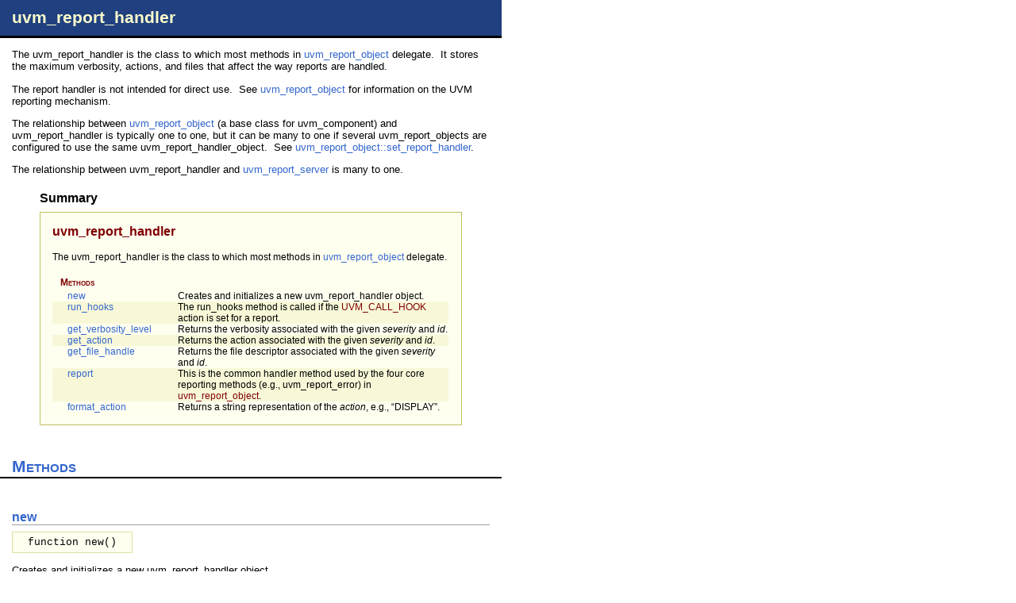

--- FILE ---
content_type: text/html
request_url: https://hdl.io/uvm/1.0/files/base/uvm_report_handler-svh.html
body_size: 2333
content:
<html><head><title>uvm_report_handler</title><link rel="stylesheet" type="text/css" href="../../styles/main.css"><script language=JavaScript src="../../javascript/main.js"></script></head><body class="FramedContentPage" onLoad="NDOnLoad()"><script language=JavaScript><!--
if (browserType) {document.write("<div class=" + browserType + ">");if (browserVer) {document.write("<div class=" + browserVer + ">"); }}// --></script>

<!--  Generated by Natural Docs, version Development Release 01-12-2008 (1.35 base) -->
<!--  http://www.naturaldocs.org  -->

<!-- saved from url=(0026)http://www.naturaldocs.org --> 








 <!--TOP - START OF CONTENT-->
<div id=Content>


 <!--CONTENT index=0 -->
<div class="CClass"><div class=CTopic id=MainTopic><h1 class=CTitle><a name="uvm_report_handler" href="../../../../src/base/uvm_report_handler.svh">uvm_report_handler</a></h1><div class=CBody><p>The uvm_report_handler is the class to which most methods in <a href="uvm_report_object-svh.html#uvm_report_object" class=LClass id=link11 onMouseOver="ShowTip(event, 'tt1', 'link11')" onMouseOut="HideTip('tt1')">uvm_report_object</a> delegate.&nbsp; It stores the maximum verbosity, actions, and files that affect the way reports are handled.</p><p>The report handler is not intended for direct use.&nbsp; See <a href="uvm_report_object-svh.html#uvm_report_object" class=LClass id=link12 onMouseOver="ShowTip(event, 'tt1', 'link12')" onMouseOut="HideTip('tt1')">uvm_report_object</a> for information on the UVM reporting mechanism.</p><p>The relationship between <a href="uvm_report_object-svh.html#uvm_report_object" class=LClass id=link13 onMouseOver="ShowTip(event, 'tt1', 'link13')" onMouseOut="HideTip('tt1')">uvm_report_object</a> (a base class for uvm_component) and uvm_report_handler is typically one to one, but it can be many to one if several uvm_report_objects are configured to use the same uvm_report_handler_object.&nbsp; See <a href="uvm_report_object-svh.html#uvm_report_object.set_report_handler" class=LMethod id=link14 onMouseOver="ShowTip(event, 'tt10', 'link14')" onMouseOut="HideTip('tt10')">uvm_report_object::set_report_handler</a>.</p><p>The relationship between uvm_report_handler and <a href="uvm_report_server-svh.html#uvm_report_server" class=LClass id=link15 onMouseOver="ShowTip(event, 'tt11', 'link15')" onMouseOut="HideTip('tt11')">uvm_report_server</a> is many to one.</p>

<!--START_ND_SUMMARY index=0-->
<div class=Summary><div class=STitle>Summary</div><div class=SBorder><table border=0 cellspacing=0 cellpadding=0 class=STable>
  <!-- index=0 -->

<tr class="SClass"><td colspan=2 class=SEntry><a href="#uvm_report_handler" >uvm_report_handler</a></td></tr>
<tr class=SMain><td colspan=2 class=SWideDescription>The uvm_report_handler is the class to which most methods in <a href="uvm_report_object-svh.html#uvm_report_object" class=LClass id=link1 onMouseOver="ShowTip(event, 'tt1', 'link1')" onMouseOut="HideTip('tt1')">uvm_report_object</a> delegate. </td></tr>
  <!-- index=1 -->

<tr class="SGroup SIndent1"><td class=SEntry><a href="#uvm_report_handler.Methods" >Methods</a></td><td class=SDescription></td></tr>
  <!-- index=2 -->

<tr class="SMethod SIndent2"><td class=SEntry><a href="#uvm_report_handler.new" id=link2 onMouseOver="ShowTip(event, 'tt2', 'link2')" onMouseOut="HideTip('tt2')">new</a></td><td class=SDescription>Creates and initializes a new uvm_report_handler object.</td></tr>
  <!-- index=3 -->

<tr class="SMethod SIndent2 SMarked"><td class=SEntry><a href="#uvm_report_handler.run_hooks" id=link3 onMouseOver="ShowTip(event, 'tt3', 'link3')" onMouseOut="HideTip('tt3')">run_hooks</a></td><td class=SDescription>The run_hooks method is called if the <a href="uvm_object_globals-svh.html#UVM_CALL_HOOK" class=LConstant id=link4 onMouseOver="ShowTip(event, 'tt4', 'link4')" onMouseOut="HideTip('tt4')">UVM_CALL_HOOK</a> action is set for a report. </td></tr>
  <!-- index=4 -->

<tr class="SMethod SIndent2"><td class=SEntry><a href="#uvm_report_handler.get_verbosity_level" id=link5 onMouseOver="ShowTip(event, 'tt5', 'link5')" onMouseOut="HideTip('tt5')">get_verbosity_level</a></td><td class=SDescription>Returns the verbosity associated with the given <i>severity</i> and <i>id</i>.</td></tr>
  <!-- index=5 -->

<tr class="SMethod SIndent2 SMarked"><td class=SEntry><a href="#uvm_report_handler.get_action" id=link6 onMouseOver="ShowTip(event, 'tt6', 'link6')" onMouseOut="HideTip('tt6')">get_action</a></td><td class=SDescription>Returns the action associated with the given <i>severity</i> and <i>id</i>.</td></tr>
  <!-- index=6 -->

<tr class="SMethod SIndent2"><td class=SEntry><a href="#uvm_report_handler.get_file_handle" id=link7 onMouseOver="ShowTip(event, 'tt7', 'link7')" onMouseOut="HideTip('tt7')">get_file_handle</a></td><td class=SDescription>Returns the file descriptor associated with the given <i>severity</i> and <i>id</i>.</td></tr>
  <!-- index=7 -->

<tr class="SMethod SIndent2 SMarked"><td class=SEntry><a href="#uvm_report_handler.report" id=link8 onMouseOver="ShowTip(event, 'tt8', 'link8')" onMouseOut="HideTip('tt8')">report</a></td><td class=SDescription>This is the common handler method used by the four core reporting methods (e.g., uvm_report_error) in <a href="uvm_report_object-svh.html#uvm_report_object" class=LClass id=link9 onMouseOver="ShowTip(event, 'tt1', 'link9')" onMouseOut="HideTip('tt1')">uvm_report_object</a>.</td></tr>
  <!-- index=8 -->

<tr class="SMethod SIndent2"><td class=SEntry><a href="#uvm_report_handler.format_action" id=link10 onMouseOver="ShowTip(event, 'tt9', 'link10')" onMouseOut="HideTip('tt9')">format_action</a></td><td class=SDescription>Returns a string representation of the <i>action</i>, e.g., &ldquo;DISPLAY&rdquo;.</td></tr></table></div></div><!--END_ND_SUMMARY-->
</div></div></div>




 <!--CONTENT index=1 -->
<div class="CGroup"><div class=CTopic><h3 class=CTitle><a name="uvm_report_handler.Methods" href="../../../../src/base/uvm_report_handler.svh">Methods</a></h3></div></div>




 <!--CONTENT index=2 -->
<div class="CMethod"><div class=CTopic><h3 class=CTitle><a name="uvm_report_handler.new" href="../../../../src/base/uvm_report_handler.svh">new</a></h3>
    <blockquote><table border=0 cellspacing=0 cellpadding=0 class=Prototype><tr><td>function new()
  </td></tr></table></blockquote><div class=CBody><p>Creates and initializes a new uvm_report_handler object.</p></div></div></div>




 <!--CONTENT index=3 -->
<div class="CMethod"><div class=CTopic><h3 class=CTitle><a name="uvm_report_handler.run_hooks" href="../../../../src/base/uvm_report_handler.svh">run_hooks</a></h3>
    <blockquote><table border=0 cellspacing=0 cellpadding=0 class=Prototype>
      <tr><td><table border=0 cellspacing=0 cellpadding=0><tr>
      <td class=PBeforeParameters nowrap>virtual function bit run_hooks(</td>      <td class=PType nowrap>uvm_report_object&nbsp;</td>
      <td class=PParameter nowrap>client,</td>
</tr><tr><td></td>      <td class=PType nowrap>uvm_severity&nbsp;</td>
      <td class=PParameter nowrap>severity,</td>
</tr><tr><td></td>      <td class=PType nowrap>string&nbsp;</td>
      <td class=PParameter nowrap>id,</td>
</tr><tr><td></td>      <td class=PType nowrap>string&nbsp;</td>
      <td class=PParameter nowrap>message,</td>
</tr><tr><td></td>      <td class=PType nowrap>int&nbsp;</td>
      <td class=PParameter nowrap>verbosity,</td>
</tr><tr><td></td>      <td class=PType nowrap>string&nbsp;</td>
      <td class=PParameter nowrap>filename,</td>
</tr><tr><td></td>      <td class=PType nowrap>int&nbsp;</td>
      <td class=PParameter nowrap>line</td>
      <td class=PAfterParameters nowrap>)</td></tr>
      </table></td></tr>
    </table></blockquote>
<div class=CBody><p>The run_hooks method is called if the <a href="uvm_object_globals-svh.html#UVM_CALL_HOOK" class=LConstant id=link16 onMouseOver="ShowTip(event, 'tt4', 'link16')" onMouseOut="HideTip('tt4')">UVM_CALL_HOOK</a> action is set for a report.&nbsp; It first calls the client&rsquo;s <a href="uvm_report_object-svh.html#uvm_report_object.report_hook" class=LMethod id=link17 onMouseOver="ShowTip(event, 'tt12', 'link17')" onMouseOut="HideTip('tt12')">uvm_report_object::report_hook</a> method, followed by the appropriate severity-specific hook method.&nbsp; If either returns 0, then the report is not processed.</p></div></div></div>




 <!--CONTENT index=4 -->
<div class="CMethod"><div class=CTopic><h3 class=CTitle><a name="uvm_report_handler.get_verbosity_level" href="../../../../src/base/uvm_report_handler.svh">get_verbosity_level</a></h3>
    <blockquote><table border=0 cellspacing=0 cellpadding=0 class=Prototype>
      <tr><td><table border=0 cellspacing=0 cellpadding=0><tr>
      <td class=PBeforeParameters nowrap>function int get_verbosity_level(</td>      <td class=PType nowrap>uvm_severity&nbsp;</td>
      <td class=PParameter nowrap>severity</td>
      <td class=PDefaultValuePrefix>&nbsp;=&nbsp;</td>
      <td class=PDefaultValue width=100%>UVM_INFO,</td>
</tr><tr><td></td>      <td class=PType nowrap>string&nbsp;</td>
      <td class=PParameter nowrap>id</td>
      <td class=PDefaultValuePrefix>&nbsp;=&nbsp;</td>
      <td class=PDefaultValue width=100%>&quot;&quot;</td>
      <td class=PAfterParameters nowrap>)</td></tr>
      </table></td></tr>
    </table></blockquote>
<div class=CBody><p>Returns the verbosity associated with the given <i>severity</i> and <i>id</i>.</p><p>First, if there is a verbosity associated with the <i>(severity,id)</i> pair, return that.&nbsp;  Else, if there is an verbosity associated with the <i>id</i>, return that.&nbsp;  Else, return the max verbosity setting.</p></div></div></div>




 <!--CONTENT index=5 -->
<div class="CMethod"><div class=CTopic><h3 class=CTitle><a name="uvm_report_handler.get_action" href="../../../../src/base/uvm_report_handler.svh">get_action</a></h3>
    <blockquote><table border=0 cellspacing=0 cellpadding=0 class=Prototype>
      <tr><td><table border=0 cellspacing=0 cellpadding=0><tr>
      <td class=PBeforeParameters nowrap>function uvm_action get_action(</td>      <td class=PType nowrap>uvm_severity&nbsp;</td>
      <td class=PParameter nowrap>severity,</td>
</tr><tr><td></td>      <td class=PType nowrap>string&nbsp;</td>
      <td class=PParameter nowrap>id</td>
      <td class=PAfterParameters nowrap>)</td></tr>
      </table></td></tr>
    </table></blockquote>
<div class=CBody><p>Returns the action associated with the given <i>severity</i> and <i>id</i>.</p><p>First, if there is an action associated with the <i>(severity,id)</i> pair, return that.&nbsp;  Else, if there is an action associated with the <i>id</i>, return that.&nbsp;  Else, if there is an action associated with the <i>severity</i>, return that.&nbsp; Else, return the default action associated with the <i>severity</i>.</p></div></div></div>




 <!--CONTENT index=6 -->
<div class="CMethod"><div class=CTopic><h3 class=CTitle><a name="uvm_report_handler.get_file_handle" href="../../../../src/base/uvm_report_handler.svh">get_file_handle</a></h3>
    <blockquote><table border=0 cellspacing=0 cellpadding=0 class=Prototype>
      <tr><td><table border=0 cellspacing=0 cellpadding=0><tr>
      <td class=PBeforeParameters nowrap>function UVM_FILE get_file_handle(</td>      <td class=PType nowrap>uvm_severity&nbsp;</td>
      <td class=PParameter nowrap>severity,</td>
</tr><tr><td></td>      <td class=PType nowrap>string&nbsp;</td>
      <td class=PParameter nowrap>id</td>
      <td class=PAfterParameters nowrap>)</td></tr>
      </table></td></tr>
    </table></blockquote>
<div class=CBody><p>Returns the file descriptor associated with the given <i>severity</i> and <i>id</i>.</p><p>First, if there is a file handle associated with the <i>(severity,id)</i> pair, return that.&nbsp; Else, if there is a file handle associated with the <i>id</i>, return that.&nbsp; Else, if there is an file handle associated with the <i>severity</i>, return that.&nbsp; Else, return the default file handle.</p></div></div></div>




 <!--CONTENT index=7 -->
<div class="CMethod"><div class=CTopic><h3 class=CTitle><a name="uvm_report_handler.report" href="../../../../src/base/uvm_report_handler.svh">report</a></h3>
    <blockquote><table border=0 cellspacing=0 cellpadding=0 class=Prototype>
      <tr><td><table border=0 cellspacing=0 cellpadding=0><tr>
      <td class=PBeforeParameters nowrap>virtual function void report(</td>      <td class=PType nowrap>uvm_severity&nbsp;</td>
      <td class=PParameter nowrap>severity,</td>
</tr><tr><td></td>      <td class=PType nowrap>string&nbsp;</td>
      <td class=PParameter nowrap>name,</td>
</tr><tr><td></td>      <td class=PType nowrap>string&nbsp;</td>
      <td class=PParameter nowrap>id,</td>
</tr><tr><td></td>      <td class=PType nowrap>string&nbsp;</td>
      <td class=PParameter nowrap>message,</td>
</tr><tr><td></td>      <td class=PType nowrap>int&nbsp;</td>
      <td class=PParameter nowrap>verbosity_level,</td>
</tr><tr><td></td>      <td class=PType nowrap>string&nbsp;</td>
      <td class=PParameter nowrap>filename,</td>
</tr><tr><td></td>      <td class=PType nowrap>int&nbsp;</td>
      <td class=PParameter nowrap>line,</td>
</tr><tr><td></td>      <td class=PType nowrap>uvm_report_object&nbsp;</td>
      <td class=PParameter nowrap>client</td>
      <td class=PAfterParameters nowrap>)</td></tr>
      </table></td></tr>
    </table></blockquote>
<div class=CBody><p>This is the common handler method used by the four core reporting methods (e.g., uvm_report_error) in <a href="uvm_report_object-svh.html#uvm_report_object" class=LClass id=link18 onMouseOver="ShowTip(event, 'tt1', 'link18')" onMouseOut="HideTip('tt1')">uvm_report_object</a>.</p></div></div></div>




 <!--CONTENT index=8 -->
<div class="CMethod"><div class=CTopic><h3 class=CTitle><a name="uvm_report_handler.format_action" href="../../../../src/base/uvm_report_handler.svh">format_action</a></h3>
    <blockquote><table border=0 cellspacing=0 cellpadding=0 class=Prototype>
      <tr><td><table border=0 cellspacing=0 cellpadding=0><tr>
      <td class=PBeforeParameters nowrap>function string format_action(</td>      <td class=PType nowrap>uvm_action&nbsp;</td>
      <td class=PParameter nowrap>action</td>
      <td class=PAfterParameters nowrap>)</td></tr>
      </table></td></tr>
    </table></blockquote>
<div class=CBody><p>Returns a string representation of the <i>action</i>, e.g., &ldquo;DISPLAY&rdquo;.</p></div></div></div>

</div><!--Content-->



<!--START_ND_TOOLTIPS-->
<div class=CToolTip id="tt1"><div class=CClass>
    <blockquote><table border=0 cellspacing=0 cellpadding=0 class=Prototype><tr><td>class uvm_report_object extends uvm_object
  </td></tr></table></blockquote>The uvm_report_object provides an interface to the UVM reporting facility. </div></div><div class=CToolTip id="tt2"><div class=CMethod>
    <blockquote><table border=0 cellspacing=0 cellpadding=0 class=Prototype><tr><td>function new()
  </td></tr></table></blockquote>Creates and initializes a new uvm_report_handler object.</div></div><div class=CToolTip id="tt3"><div class=CMethod>
    <blockquote><table border=0 cellspacing=0 cellpadding=0 class=Prototype>
      <tr><td><table border=0 cellspacing=0 cellpadding=0><tr>
      <td class=PBeforeParameters nowrap>virtual function bit run_hooks(</td>      <td class=PType nowrap>uvm_report_object&nbsp;</td>
      <td class=PParameter nowrap>client,</td>
</tr><tr><td></td>      <td class=PType nowrap>uvm_severity&nbsp;</td>
      <td class=PParameter nowrap>severity,</td>
</tr><tr><td></td>      <td class=PType nowrap>string&nbsp;</td>
      <td class=PParameter nowrap>id,</td>
</tr><tr><td></td>      <td class=PType nowrap>string&nbsp;</td>
      <td class=PParameter nowrap>message,</td>
</tr><tr><td></td>      <td class=PType nowrap>int&nbsp;</td>
      <td class=PParameter nowrap>verbosity,</td>
</tr><tr><td></td>      <td class=PType nowrap>string&nbsp;</td>
      <td class=PParameter nowrap>filename,</td>
</tr><tr><td></td>      <td class=PType nowrap>int&nbsp;</td>
      <td class=PParameter nowrap>line</td>
      <td class=PAfterParameters nowrap>)</td></tr>
      </table></td></tr>
    </table></blockquote>
The run_hooks method is called if the UVM_CALL_HOOK action is set for a report. </div></div><div class=CToolTip id="tt4"><div class=CConstant>Callback the report hook methods</div></div><div class=CToolTip id="tt5"><div class=CMethod>
    <blockquote><table border=0 cellspacing=0 cellpadding=0 class=Prototype>
      <tr><td><table border=0 cellspacing=0 cellpadding=0><tr>
      <td class=PBeforeParameters nowrap>function int get_verbosity_level(</td>      <td class=PType nowrap>uvm_severity&nbsp;</td>
      <td class=PParameter nowrap>severity</td>
      <td class=PDefaultValuePrefix>&nbsp;=&nbsp;</td>
      <td class=PDefaultValue width=100%>UVM_INFO,</td>
</tr><tr><td></td>      <td class=PType nowrap>string&nbsp;</td>
      <td class=PParameter nowrap>id</td>
      <td class=PDefaultValuePrefix>&nbsp;=&nbsp;</td>
      <td class=PDefaultValue width=100%>&quot;&quot;</td>
      <td class=PAfterParameters nowrap>)</td></tr>
      </table></td></tr>
    </table></blockquote>
Returns the verbosity associated with the given <i>severity</i> and <i>id</i>.</div></div><div class=CToolTip id="tt6"><div class=CMethod>
    <blockquote><table border=0 cellspacing=0 cellpadding=0 class=Prototype>
      <tr><td><table border=0 cellspacing=0 cellpadding=0><tr>
      <td class=PBeforeParameters nowrap>function uvm_action get_action(</td>      <td class=PType nowrap>uvm_severity&nbsp;</td>
      <td class=PParameter nowrap>severity,</td>
</tr><tr><td></td>      <td class=PType nowrap>string&nbsp;</td>
      <td class=PParameter nowrap>id</td>
      <td class=PAfterParameters nowrap>)</td></tr>
      </table></td></tr>
    </table></blockquote>
Returns the action associated with the given <i>severity</i> and <i>id</i>.</div></div><div class=CToolTip id="tt7"><div class=CMethod>
    <blockquote><table border=0 cellspacing=0 cellpadding=0 class=Prototype>
      <tr><td><table border=0 cellspacing=0 cellpadding=0><tr>
      <td class=PBeforeParameters nowrap>function UVM_FILE get_file_handle(</td>      <td class=PType nowrap>uvm_severity&nbsp;</td>
      <td class=PParameter nowrap>severity,</td>
</tr><tr><td></td>      <td class=PType nowrap>string&nbsp;</td>
      <td class=PParameter nowrap>id</td>
      <td class=PAfterParameters nowrap>)</td></tr>
      </table></td></tr>
    </table></blockquote>
Returns the file descriptor associated with the given <i>severity</i> and <i>id</i>.</div></div><div class=CToolTip id="tt8"><div class=CMethod>
    <blockquote><table border=0 cellspacing=0 cellpadding=0 class=Prototype>
      <tr><td><table border=0 cellspacing=0 cellpadding=0><tr>
      <td class=PBeforeParameters nowrap>virtual function void report(</td>      <td class=PType nowrap>uvm_severity&nbsp;</td>
      <td class=PParameter nowrap>severity,</td>
</tr><tr><td></td>      <td class=PType nowrap>string&nbsp;</td>
      <td class=PParameter nowrap>name,</td>
</tr><tr><td></td>      <td class=PType nowrap>string&nbsp;</td>
      <td class=PParameter nowrap>id,</td>
</tr><tr><td></td>      <td class=PType nowrap>string&nbsp;</td>
      <td class=PParameter nowrap>message,</td>
</tr><tr><td></td>      <td class=PType nowrap>int&nbsp;</td>
      <td class=PParameter nowrap>verbosity_level,</td>
</tr><tr><td></td>      <td class=PType nowrap>string&nbsp;</td>
      <td class=PParameter nowrap>filename,</td>
</tr><tr><td></td>      <td class=PType nowrap>int&nbsp;</td>
      <td class=PParameter nowrap>line,</td>
</tr><tr><td></td>      <td class=PType nowrap>uvm_report_object&nbsp;</td>
      <td class=PParameter nowrap>client</td>
      <td class=PAfterParameters nowrap>)</td></tr>
      </table></td></tr>
    </table></blockquote>
This is the common handler method used by the four core reporting methods (e.g., uvm_report_error) in uvm_report_object.</div></div><div class=CToolTip id="tt9"><div class=CMethod>
    <blockquote><table border=0 cellspacing=0 cellpadding=0 class=Prototype>
      <tr><td><table border=0 cellspacing=0 cellpadding=0><tr>
      <td class=PBeforeParameters nowrap>function string format_action(</td>      <td class=PType nowrap>uvm_action&nbsp;</td>
      <td class=PParameter nowrap>action</td>
      <td class=PAfterParameters nowrap>)</td></tr>
      </table></td></tr>
    </table></blockquote>
Returns a string representation of the <i>action</i>, e.g., &ldquo;DISPLAY&rdquo;.</div></div><div class=CToolTip id="tt10"><div class=CMethod>
    <blockquote><table border=0 cellspacing=0 cellpadding=0 class=Prototype>
      <tr><td><table border=0 cellspacing=0 cellpadding=0><tr>
      <td class=PBeforeParameters nowrap>function void set_report_handler(</td>      <td class=PType nowrap>uvm_report_handler&nbsp;</td>
      <td class=PParameter nowrap>handler</td>
      <td class=PAfterParameters nowrap>)</td></tr>
      </table></td></tr>
    </table></blockquote>
Sets the report handler, overwriting the default instance. </div></div><div class=CToolTip id="tt11"><div class=CClass>uvm_report_server is a global server that processes all of the reports generated by an uvm_report_handler. </div></div><div class=CToolTip id="tt12"><div class=CMethod>
    <blockquote><table border=0 cellspacing=0 cellpadding=0 class=Prototype>
      <tr><td><table border=0 cellspacing=0 cellpadding=0><tr>
      <td class=PBeforeParameters nowrap>virtual function bit report_hook(</td>      <td class=PType nowrap>string&nbsp;</td>
      <td class=PParameter nowrap>id,</td>
</tr><tr><td></td>      <td class=PType nowrap>string&nbsp;</td>
      <td class=PParameter nowrap>message,</td>
</tr><tr><td></td>      <td class=PType nowrap>int&nbsp;</td>
      <td class=PParameter nowrap>verbosity,</td>
</tr><tr><td></td>      <td class=PType nowrap>string&nbsp;</td>
      <td class=PParameter nowrap>filename,</td>
</tr><tr><td></td>      <td class=PType nowrap>int&nbsp;</td>
      <td class=PParameter nowrap>line</td>
      <td class=PAfterParameters nowrap>)</td></tr>
      </table></td></tr>
    </table></blockquote>
These hook methods can be defined in derived classes to perform additional actions when reports are issued. </div></div><!--END_ND_TOOLTIPS-->

<script language=JavaScript><!--
if (browserType) {if (browserVer) {document.write("</div>"); }document.write("</div>");}// --></script></body></html>

--- FILE ---
content_type: text/css
request_url: https://hdl.io/uvm/1.0/styles/main.css
body_size: 4584
content:
/*
   IMPORTANT: If you're editing this file in the output directory of one of
   your projects, your changes will be overwritten the next time you run
   Natural Docs.  Instead, copy this file to your project directory, make your
   changes, and you can use it with -s.  Even better would be to make a CSS
   file in your project directory with only your changes, which you can then
   use with -s [original style] [your changes].

   On the other hand, if you're editing this file in the Natural Docs styles
   directory, the changes will automatically be applied to all your projects
   that use this style the next time Natural Docs is run on them.

   This file is part of Natural Docs, which is Copyright (C) 2003-2008 Greg Valure
   Natural Docs is licensed under the GPL
*/

body {
    font: 10pt Verdana, Arial, sans-serif;
    color: #000000;
    margin: 0; padding: 0;
        /*min-width: 825px;*/ /* hack to force Netscape 6 pc to show horizontal scroll bar */
            background-color: #C7DAEB;
        /*
        background-image: url(../images/bg_main.gif); 
        background-repeat: repeat-x;
        */

    }

.ContentPage,
.IndexPage,
.FramedMenuPage {
        background-color: #D9EAD9;
    }
.FramedContentPage,
.FramedIndexPage,
.FramedSearchResultsPage,
.PopupSearchResultsPage {
    background-color: #FFFFFF;
    }


/*
a:link,
a:visited { color: #900000; text-decoration: none }
a:hover { color: #900000; text-decoration: underline }
a:active { color: #FF0000; text-decoration: underline }
*/


td {
    vertical-align: top }

img { border: 0;  }


/*
    Comment out this line to use web-style paragraphs (blank line between
    paragraphs, no indent) instead of print-style paragraphs (no blank line,
    indented.)
*/
p {
    /*text-indent: 5ex; */
    margin: 1em 0 1 0
  }


/*  Can't use something like display: none or it won't break.  */
.HB {
    font-size: 1px;
    visibility: hidden;
    }

/*  Blockquotes are used as containers for things that may need to scroll.  */
blockquote {
    padding: 0;
    margin: 0;
    overflow: auto;
    }


.Firefox1 blockquote {
    padding-bottom: .5em;
    }

/*  Turn off scrolling when printing.  */
@media print {
    blockquote {
        overflow: visible;
        }
    .IE blockquote {
        width: auto;
        }
    }

#masthead logo {
        position: absolute;
        left: 31px;
        top: 16px;
        z-index: 99;
}

#masthead .logo {
        position: absolute;
        left: 31px;
        top: 16px;
        z-index: 99;
}


#wrapper {
  width: 825px;
}

#masthead {
        position: relative;
        background-image: url(../images/bg_masthead.jpg);
        background-color: #6C8473;
        background-repeat: no-repeat;
        height: 117px;
        z-index: 100;
}

/*#mastmargin {
}
*/

a {
        text-decoration: none;
        color:#3366CC;
}

/*a:visited {
        text-decoration: none;
        color: #006699;
}*/

a:hover {
        text-decoration: underline;
        color:#009933;
}


#Menu {
        float: left;
        width: 200px;
        background-color: #D9EAD9;
        background-repeat: no-repeat;
        padding-top: 25px;

    font-size: 8pt;
    padding: 10px 0 0 0;
    }
.ContentPage #Menu,
.IndexPage #Menu {
    position: absolute;
    top: 0;
    left: 0;
    width: 31ex;
    overflow: hidden;
    }
.ContentPage .Firefox #Menu,
.IndexPage .Firefox #Menu {
    width: 27ex;
    }


    .MTitle {
        font-size: 16pt; font-weight: bold; font-variant: small-caps;
        text-align: center;
        padding: 5px 10px 15px 10px;
        border-bottom: 1px dotted #000000;
        margin-bottom: 15px }

    .MSubTitle {
        font-size: 9pt; font-weight: normal; font-variant: normal;
        margin-top: 1ex; margin-bottom: 5px }


/*
    .MEntry a:link,
    .MEntry a:hover, */
    /*.MEntry a:visited { color: #606060; margin-right: 0 } */
    /*.MEntry a:visited { color: #A06060; margin-right: 0 }
    .MEntry a:active { color: #A00000; margin-right: 0 }
*/

    .MGroup {
        font-variant: small-caps; font-weight: bold;
        margin: 1em 0 1em 10px;
        }

    .MGroupContent {
        font-variant: normal; font-weight: normal }

/*
    .MGroup a:link,
    .MGroup a:hover,
    .MGroup a:visited { color: #545454; margin-right: 10px }
    .MGroup a:active { color: #A00000; margin-right: 10px }
*/

    .MFile,
    .MText,
    .MLink,
    .MIndex {
        padding: 1px 17px 2px 10px;
        margin: .25em 0 .25em 0;
        }

    .MText {
        font-size: 8pt; font-style: italic }

    .MLink {
        font-style: italic }

    #MSelected {
        color: #000000; background-color: #FFFFFF;
        /*  Replace padding with border.  */
        padding: 0 10px 0 10px;
        border-width: 1px 2px 2px 0; border-style: solid; border-color: #000000;
        margin-right: 5px;
        }

    /*  Close off the left side when its in a group.  */
    .MGroup #MSelected {
        padding-left: 9px; border-left-width: 1px }

    /*  A treat for Mozilla users.  Blatantly non-standard.  Will be replaced with CSS 3 attributes when finalized/supported.  */
    .Firefox #MSelected {
        -moz-border-radius-topright: 10px;
        -moz-border-radius-bottomright: 10px }
    .Firefox .MGroup #MSelected {
        -moz-border-radius-topleft: 10px;
        -moz-border-radius-bottomleft: 10px }


    #MSearchPanel {
        padding: 0px 6px;
        margin: .25em 0;
        }


    #MSearchField {
        font: italic 9pt Verdana, sans-serif;
        color: #606060;
        background-color: #E8E8E8;
        border: none;
        padding: 2px 4px;
        width: 100%;
        }
    /* Only Opera gets it right. */
    .Firefox #MSearchField,
    .IE #MSearchField,
    .Safari #MSearchField {
        width: 94%;
        }
    .Opera9 #MSearchField,
    .Konqueror #MSearchField {
        width: 97%;
        }
    .FramedMenuPage .Firefox #MSearchField,
    .FramedMenuPage .Safari #MSearchField,
    .FramedMenuPage .Konqueror #MSearchField {
        width: 98%;
        }

    /* Firefox doesn't do this right in frames without #MSearchPanel added on.
        It's presence doesn't hurt anything other browsers. */
    #MSearchPanel.MSearchPanelInactive:hover #MSearchField {
        background-color: #FFFFFF;
        border: 1px solid #C0C0C0;
        padding: 1px 3px;
        }
    .MSearchPanelActive #MSearchField {
        background-color: #FFFFFF;
        border: 1px solid #C0C0C0;
        font-style: normal;
        padding: 1px 3px;
        }

    #MSearchType {
        visibility: hidden;
        font: 8pt Verdana, sans-serif;
        width: 98%;
        padding: 0;
        border: 1px solid #C0C0C0;
        }
    .MSearchPanelActive #MSearchType,
    /*  As mentioned above, Firefox doesn't do this right in frames without #MSearchPanel added on. */
    #MSearchPanel.MSearchPanelInactive:hover #MSearchType,
    #MSearchType:focus {
        visibility: visible;
        color: #606060;
        }
    #MSearchType option#MSearchEverything {
        font-weight: bold;
        }

    .Opera8 .MSearchPanelInactive:hover,
    .Opera8 .MSearchPanelActive {
        margin-left: -1px;
        }


    iframe#MSearchResults {
        width: 60ex;
        height: 15em;
        }
    #MSearchResultsWindow {
        display: none;
        position: absolute;
        left: 0; top: 0;
        border: 1px solid #000000;
        background-color: #E8E8E8;
        }
    #MSearchResultsWindowClose {
        font-weight: bold;
        font-size: 8pt;
        display: block;
        padding: 2px 5px;
        }
    #MSearchResultsWindowClose:link,
    #MSearchResultsWindowClose:visited {
        color: #000000;
        text-decoration: none;
        }
    #MSearchResultsWindowClose:active,
    #MSearchResultsWindowClose:hover {
        color: #800000;
        text-decoration: none;
        background-color: #F4F4F4;
        }




#Content {
    padding-bottom: 15px;
    width: 632px;
    }

.ContentPage #Content {
    border-width: 0 0 1px 1px;
    border-style: solid;
    border-color: #000000;
    background-color: #FFFFFF;
    font-size: 9pt;  /* To make 31ex match the menu's 31ex. */
    margin-left: 31ex;
    }
.ContentPage .Firefox #Content {
    margin-left: 27ex;
    }



    .CTopic {
        font-size: 10pt;
        margin-bottom: 3em;
        }

    .CTitle {
        font-size: 12pt; font-weight: bold;
        border-width: 0 0 1px 0; border-style: solid; border-color: #A0A0A0;
        margin: 0 15px .5em 15px }

/*.CTitle a { text-decoration: none;
        color:#FFFFCC; }
*/
#CTopic .CTitle a { text-decoration: none;
        color:#FFFFCC; }
.CClass .CTitle a { text-decoration: none;
        color:#FFFFCC; }
#MainTopic .CTitle a { text-decoration: none;
        color:#FFFFCC; }
/*
.CTitle a:visited { text-decoration: none;
        color: #FFFF99; }*/
.CTitle a:hover { text-decoration: none;
        color:#FF9933; }

    .CGroup .CTitle {
        font-size: 16pt; font-variant: small-caps;
        padding-left: 15px; padding-right: 15px;
        border-width: 0 0 2px 0; border-color: #000000;
        margin-left: 0; margin-right: 0 }

    .CClass .CTitle,
    .CInterface .CTitle,
    .CDatabase .CTitle,
    .CDatabaseTable .CTitle,
    /*.CSection .CTitle {
        font-size: 18pt;
        color: #FFFFCC;
        text-decoration: none;
        background-image: url(../images/bg_feature.jpg);
        background-repeat: no-repeat;
        padding: 10px 15px 10px 15px;
        border-width: 2px 0; border-color: #000000;
        margin-left: 0; margin-right: 0 }
*/
    #MainTopic .CTitle {
        font-size: 16pt;
        color: #FFFFFF;
        background-color: #204080;
        /*background-image: url(../images/bg_feature.jpg);*/
        background-repeat: no-repeat;
        padding: 10px 15px 10px 15px;
        border-width: 0 0 3px 0; border-color: #000000;
        margin-left: 0; margin-right: 0 }

    .CBody {
        margin-left: 15px; margin-right: 15px }


    .CToolTip {
        position: absolute; visibility: hidden;
        left: 0; top: 0;
        background-color: #FFFFE0;
        padding: 5px;
        border-width: 1px 2px 2px 1px; border-style: solid; border-color: #000000;
        font-size: 8pt;
        }

    .Opera .CToolTip {
        max-width: 98%;
        }

    /*  Scrollbars would be useless.  */
    .CToolTip blockquote {
        overflow: hidden;
        }
    .IE6 .CToolTip blockquote {
        overflow: visible;
        }

    .CHeading {
        font-weight: bold; font-size: 10pt;
        margin: 1.5em 0 .5em 0;
        }


.Example {
    background-color: #FDFDFD;
    padding: 15px;
    border: 1px solid #C0C0C0;
    border-width: 1px 1px 1px 6px;
    border-style: dashed dashed dashed solid;
    color: #707070;
    margin: 15px 5ex;
    }


.CBody pre {
    /*
    text-indent: 5ex; 
    */
    /*    margin: 1em 0 1 5ex */
    /*
    padding-left: 15px; padding-right: 15px;*/
    font: 8pt "Courier New", Courier, monospace;
    padding: 15px;
    border: 1px solid #C0C0C0;
    background-color: #FfFDFD;
    border-width: 1px 1px 1px 6px;
    border-style: dashed dashed dashed solid;
    color: #404040;
    margin: 15px 5ex;
       /* margin: 1em 0; */
        }

    .SourceCode pre {
        font: 8pt "Courier New", Courier, monospace;
        padding: 15px;
        border: 1px solid #C0C0C0;
        background-color: #FfFDFD;
        border-width: 1px 1px 1px 6px;
        border-style: dashed dashed dashed solid;
        color: #404040;
        margin: 15px 5ex;

        border-width: 1px 2px 2px 1px;
        border-style: solid;
        border-color: #A0A0A0;
        background-color: #F8F8F8;
        }

    .CBody li {
      margin: 0.5em 0 0.5em 0;
     }

    .CBody ul {
        /*  I don't know why CBody's margin doesn't apply, but it's consistent across browsers so whatever.
             Reapply it here as padding.  */
        padding-left: 15px;
        padding-right: 15px;
        margin: 0.5em 0 .5em 2ex;
        /*margin: .5em 5ex .5em 5ex;*/
        }

    .CDescriptionList {
        margin: .5em 5ex 0 2ex }

        .CDLEntry {
            /*font: 10pt "Courier New", Courier, monospace; color: #000000;*/
            font-style: italic;
            /*color: #808080;*/
            font-size: 10pt;
            padding-bottom: .25em;
            white-space: nowrap }

        .CDLDescription {
            font-size: 10pt;  /*  For browsers that don't inherit correctly, like Opera 5.  */
            padding-bottom: .5em; padding-left: 5ex }


    .CTopic img {
        text-align: center;
        display: block;
        margin: 1em auto;
        }
    .CImageCaption {
        font-variant: small-caps;
        font-size: 8pt;
        color: #808080;
        text-align: center;
        position: relative;
        top: 1em;
        }

    .CImageLink {
        color: #808080;
        font-style: italic;
        }
    a.CImageLink:link,
    a.CImageLink:visited,
    a.CImageLink:hover { color: #808080 }




.CTopic blockquote {
 margin-left: 15px;
}

.STable blockquote {
 margin-left: 0;
}

.Prototype {
    font: 9pt "Courier New", Courier, monospace;
    padding: 5px 3ex;
    border-width: 1px;
    border-style: solid;
    /*margin: 0 5ex 1.5em 5ex;*/
    margin: 0
    }

    .Prototype td {
        font-size: 10pt;
        }

    .PDefaultValue,
    .PDefaultValuePrefix,
    .PTypePrefix {
        color: #8F8F8F;
        }
    .PTypePrefix {
        text-align: right;
        }
    .PAfterParameters {
        vertical-align: bottom;
        }

    .IE .Prototype table {
        padding: 0;
        }

    .CFunction .Prototype {
        background-color: #F4F4F4; border-color: #D0D0D0 }
    .CProperty .Prototype {
        background-color: #F4F4FF; border-color: #C0C0E8 }
    .CMethod .Prototype {
        background-color: #FFFFF0; border-color: #E0E0A0 }

    .CVariable .Prototype {
        background-color: #FFFFF0; border-color: #E0E0A0 }

    .CBody pre {
        border-width: 1px 2px 2px 1px;
        border-style: solid;
        border-color: #A0A0A0;
        background-color: #F8F8F8;
        }
    .CClass .Prototype {
        border-width: 1px 2px 2px 1px; border-style: solid; border-color: #A0A0A0;
        background-color: #F4F4F4;
        }
    .CInterface .Prototype {
        border-width: 1px 2px 2px 1px; border-style: solid; border-color: #A0A0D0;
        background-color: #F4F4FF;
        }

    .CDatabaseIndex .Prototype,
    .CConstant .Prototype {
        background-color: #D0D0D0; border-color: #000000 }
    .CType .Prototype,
    .CEnumeration .Prototype {
        background-color: #FAF0F0; border-color: #E0B0B0;
        }
    .CDatabaseTrigger .Prototype,
    .CEvent .Prototype,
    .CDelegate .Prototype {
        background-color: #F0FCF0; border-color: #B8E4B8 }

    .CToolTip .Prototype {
        margin: 0 0 .5em 0;
        white-space: nowrap;
        }





.Summary {
    margin: 1.5em 5ex 0 5ex }

    .STitle {
        font-size: 12pt;
        font-weight: bold;
        margin-bottom: .5em;
        /*color: #800000;*/
        }


    .SBorder {
        background-color: #FFFFF0;
        padding: 15px;
        border: 1px solid #C0C060 }

    /* In a frame IE 6 will make them too long unless you set the width to 100%.  Without frames it will be correct without a width
        or slightly too long (but not enough to scroll) with a width.  This arbitrary weirdness simply astounds me.  IE 7 has the same
        problem with frames, haven't tested it without.  */
    .FramedContentPage .IE .SBorder {
        width: 100% }

    /*  A treat for Mozilla users.  Blatantly non-standard.  Will be replaced with CSS 3 attributes when finalized/supported.  */
    .Firefox .SBorder {
        -moz-border-radius: 20px }


    .STable {
        font-size: 9pt;
        width: 100%
        }

    /*.SEntry {
        width: 30% }
    .SDescription {
        width: 70% }
        */


    .SMarked {
        background-color: #F8F8D8 }

    .SFunction tr { margin-bottom: .5em }
    .SVariable tr { margin-bottom: .5em }
    .SMacro    tr { margin-bottom: .5em } .SDescription { padding-left: 2ex }
    .SIndent1 .SEntry { padding-left: 1.5ex }   .SIndent1 .SDescription { padding-left: 3.5ex }
    .SIndent2 .SEntry { padding-left: 3.0ex }   .SIndent2 .SDescription { padding-left: 5.0ex }
    .SIndent3 .SEntry { padding-left: 4.5ex }   .SIndent3 .SDescription { padding-left: 6.5ex }
    .SIndent4 .SEntry { padding-left: 6.0ex }   .SIndent4 .SDescription { padding-left: 8.0ex }
    .SIndent5 .SEntry { padding-left: 7.5ex }   .SIndent5 .SDescription { padding-left: 9.5ex }

    .SDescription a { color: #800000}
    .SDescription a:active { color: #A00000 }

    .SGroup td {
        padding-top: .5em;
        padding-bottom: .25em
        }

    .SGroup .SEntry {
        font-weight: bold;
        font-variant: small-caps
        }


    .SGroup .SEntry a { color: #800000 }
    .SGroup .SEntry a:active { color: #F00000 }


    .SMain td,
    .SClass td,
    .SDatabase td,
    .SDatabaseTable td,
    .SSection td {
        padding-bottom: 1em;
        }

    .SClass .SEntry {
        font-size: 12pt;
        }

    .SPrototype {
      padding-top: .5em;
      padding-bottom: 1em;
      margin: .5em 0 1em 0;
    }

    .SPrototype .SEntry {
        font-weight: bold;
        font-variant: small-caps;
        /*padding-top: .5em;
        padding-bottom: 1em;*/
        color: #800000
    }
    .SHierarchy {
        padding-top: .5em;
        padding-bottom: .25em;
    }
    .SHierarchy .SEntry {
        font-weight: bold;
        font-variant: small-caps;
        color: #800000
    }

    .SClass td,
    .SDatabase td,
    .SDatabaseTable td,
    .SSection td {
        /*padding-top: 1em*/
        }

    .SMain .SEntry,
    .SClass .SEntry,
    .SDatabase .SEntry,
    .SDatabaseTable .SEntry,
    .SSection .SEntry {
        font-weight: bold;
        }

    .SMain .SEntry a,
    .SClass .SEntry a,
    .SDatabase .SEntry a,
    .SDatabaseTable .SEntry a,
    .SSection .SEntry a {
      color: #800000
      }

    .SMain .SEntry a:active,
    .SClass .SEntry a:active,
    .SDatabase .SEntry a:active,
    .SDatabaseTable .SEntry a:active,
    .SSection .SEntry a:active { color: #A00000 }





.ClassHierarchy {
    margin: .5em 15px 1em 0
    }
    /*margin: 0 15px 1em 15px }*/

    .CHEntry {
        border-width: 1px 2px 2px 1px;
        border-style: solid;
        border-color: #A0A0A0;
        margin-bottom: 3px;
        padding: 2px 2ex;
        font-size: 10pt;
        background-color: #F4F4F4;
        color: #606060;
        }

    .Firefox .CHEntry {
        -moz-border-radius: 4px;
        }

    .CHCurrent .CHEntry {
        font-weight: bold;
        border-color: #000000;
        color: #000000;
        }

    .CHChildNote .CHEntry {
        font-style: italic;
        font-size: 8pt;
        }

    .CHIndent {
        margin-left: 3ex;
        }

    .CHEntry a:link,
    .CHEntry a:visited,
    .CHEntry a:hover {
        color: #606060;
        }
    .CHEntry a:active {
        color: #800000;
        }





#Index {
    background-color: #FFFFFF;
    }

/*  As opposed to .PopupSearchResultsPage #Index  */
.IndexPage #Index,
.FramedIndexPage #Index,
.FramedSearchResultsPage #Index {
    padding: 15px;
    }

.IndexPage #Index {
    border-width: 0 0 1px 1px;
    border-style: solid;
    border-color: #000000;
    font-size: 9pt;  /* To make 27ex match the menu's 27ex. */
    margin-left: 27ex;
    }


    .IPageTitle {
        font-size: 20pt; font-weight: bold;
        color: #FFFFFF; background-color: #7070C0;
        padding: 10px 15px 10px 15px;
        border-width: 0 0 3px 0; border-color: #000000; border-style: solid;
        margin: -15px -15px 0 -15px }

    .FramedSearchResultsPage .IPageTitle {
        margin-bottom: 15px;
        }

    .INavigationBar {
        font-size: 10pt;
        text-align: center;
        background-color: #FFFFF0;
        padding: 5px;
        border-bottom: solid 1px black;
        margin: 0 -15px 15px -15px;
        }

    .INavigationBar a {
        font-weight: bold }

    .IHeading {
        font-size: 16pt; font-weight: bold;
        padding: 2.5em 0 .5em 0;
        text-align: center;
        width: 3.5ex;
        }
    #IFirstHeading {
        padding-top: 0;
        }

    .IEntry {
        font-size: 10pt;
        padding-left: 1ex;
        }
    .PopupSearchResultsPage .IEntry {
        font-size: 8pt;
        padding: 1px 5px;
        }
    .PopupSearchResultsPage .Opera9 .IEntry,
    .FramedSearchResultsPage .Opera9 .IEntry {
        text-align: left;
        }
    .FramedSearchResultsPage .IEntry {
        padding: 0;
        }

    .ISubIndex {
        padding-left: 3ex; padding-bottom: .5em }
    .PopupSearchResultsPage .ISubIndex {
        display: none;
        }

    /*  While it may cause some entries to look like links when they aren't, I found it's much easier to read the
         index if everything's the same color.  */
    .ISymbol {
        font-weight: bold; color: #900000  }

    .IndexPage .ISymbolPrefix,
    .FramedIndexPage .ISymbolPrefix {
        font-size: 10pt;
        text-align: right;
        color: #C47C7C;
        background-color: #F8F8F8;
        border-right: 3px solid #E0E0E0;
        border-left: 1px solid #E0E0E0;
        padding: 0 1px 0 2px;
        }
    .PopupSearchResultsPage .ISymbolPrefix,
    .FramedSearchResultsPage .ISymbolPrefix {
        color: #900000;
        }
    .PopupSearchResultsPage .ISymbolPrefix {
        font-size: 8pt;
        }

    .IndexPage #IFirstSymbolPrefix,
    .FramedIndexPage #IFirstSymbolPrefix {
        border-top: 1px solid #E0E0E0;
        }
    .IndexPage #ILastSymbolPrefix,
    .FramedIndexPage #ILastSymbolPrefix {
        border-bottom: 1px solid #E0E0E0;
        }
    .IndexPage #IOnlySymbolPrefix,
    .FramedIndexPage #IOnlySymbolPrefix {
        border-top: 1px solid #E0E0E0;
        border-bottom: 1px solid #E0E0E0;
        }

    a.IParent,
    a.IFile {
        display: block;
        }

    .PopupSearchResultsPage .SRStatus {
        padding: 2px 5px;
        font-size: 8pt;
        font-style: italic;
        }
    .FramedSearchResultsPage .SRStatus {
        font-size: 10pt;
        font-style: italic;
        }

    .SRResult {
        display: none;
        }



#Footer {
    font-size: 8pt;
    color: #989898;
    text-align: right;
    }

#Footer p {
    text-indent: 0;
    margin-bottom: .5em;
    }

.ContentPage #Footer,
.IndexPage #Footer {
    text-align: right;
    margin: 2px;
    }

.FramedMenuPage #Footer {
    text-align: center;
    margin: 5em 5px 5px 5px;
    padding-top: 1em;
    border-top: 1px solid #C8C8C8;
    }

    #Footer a:link,
    #Footer a:hover,
    #Footer a:visited { color: #989898 }
    #Footer a:active { color: #A00000 }



--- FILE ---
content_type: application/javascript
request_url: https://hdl.io/uvm/1.0/javascript/main.js
body_size: 5113
content:
// This file is part of Natural Docs, which is Copyright (C) 2003-2008 Greg Valure
// Natural Docs is licensed under the GPL


//
//  Browser Styles
// ____________________________________________________________________________

var agt=navigator.userAgent.toLowerCase();
var browserType;
var browserVer;

if (agt.indexOf("opera") != -1)
    {
    browserType = "Opera";

    if (agt.indexOf("opera 7") != -1 || agt.indexOf("opera/7") != -1)
        {  browserVer = "Opera7";  }
    else if (agt.indexOf("opera 8") != -1 || agt.indexOf("opera/8") != -1)
        {  browserVer = "Opera8";  }
    else if (agt.indexOf("opera 9") != -1 || agt.indexOf("opera/9") != -1)
        {  browserVer = "Opera9";  }
    }

else if (agt.indexOf("applewebkit") != -1)
    {
    browserType = "Safari";

    if (agt.indexOf("version/3") != -1)
        {  browserVer = "Safari3";  }
    else if (agt.indexOf("safari/4") != -1)
        {  browserVer = "Safari2";  }
    }

else if (agt.indexOf("khtml") != -1)
    {
    browserType = "Konqueror";
    }

else if (agt.indexOf("msie") != -1)
    {
    browserType = "IE";

    if (agt.indexOf("msie 6") != -1)
        {  browserVer = "IE6";  }
    else if (agt.indexOf("msie 7") != -1)
        {  browserVer = "IE7";  }
    }

else if (agt.indexOf("gecko") != -1)
    {
    browserType = "Firefox";

    if (agt.indexOf("rv:1.7") != -1)
        {  browserVer = "Firefox1";  }
    else if (agt.indexOf("rv:1.8)") != -1 || agt.indexOf("rv:1.8.0") != -1)
        {  browserVer = "Firefox15";  }
    else if (agt.indexOf("rv:1.8.1") != -1)
        {  browserVer = "Firefox2";  }
    }


//
//  Support Functions
// ____________________________________________________________________________


function GetXPosition(item)
    {
    var position = 0;

    if (item.offsetWidth != null)
        {
        while (item != document.body && item != null)
            {
            position += item.offsetLeft;
            item = item.offsetParent;
            };
        };

    return position;
    };


function GetYPosition(item)
    {
    var position = 0;

    if (item.offsetWidth != null)
        {
        while (item != document.body && item != null)
            {
            position += item.offsetTop;
            item = item.offsetParent;
            };
        };

    return position;
    };


function MoveToPosition(item, x, y)
    {
    // Opera 5 chokes on the px extension, so it can use the Microsoft one instead.

    if (item.style.left != null)
        {
        item.style.left = x + "px";
        item.style.top = y + "px";
        }
    else if (item.style.pixelLeft != null)
        {
        item.style.pixelLeft = x;
        item.style.pixelTop = y;
        };
    };


//
//  Menu
// ____________________________________________________________________________


function ToggleMenu(id)
    {
    if (!window.document.getElementById)
        {  return;  };

    var display = window.document.getElementById(id).style.display;

    if (display == "none")
        {  display = "block";  }
    else
        {  display = "none";  }

    window.document.getElementById(id).style.display = display;
    }

function HideAllBut(ids, max)
    {
    if (document.getElementById)
        {
        ids.sort( function(a,b) { return a - b; } );
        var number = 1;

        while (number < max)
            {
            if (ids.length > 0 && number == ids[0])
                {  ids.shift();  }
            else
                {
                document.getElementById("MGroupContent" + number).style.display = "none";
                };

            number++;
            };
        };
    }


//
//  Tooltips
// ____________________________________________________________________________


var tooltipTimer = 0;

function ShowTip(event, tooltipID, linkID)
    {
    if (tooltipTimer)
        {  clearTimeout(tooltipTimer);  };

    var docX = event.clientX + window.pageXOffset;
    var docY = event.clientY + window.pageYOffset;

    var showCommand = "ReallyShowTip('" + tooltipID + "', '" + linkID + "', " + docX + ", " + docY + ")";

    tooltipTimer = setTimeout(showCommand, 1000);
    }

function ReallyShowTip(tooltipID, linkID, docX, docY)
    {
    tooltipTimer = 0;

    var tooltip;
    var link;

    if (document.getElementById)
        {
        tooltip = document.getElementById(tooltipID);
        link = document.getElementById(linkID);
        }
/*    else if (document.all)
        {
        tooltip = eval("document.all['" + tooltipID + "']");
        link = eval("document.all['" + linkID + "']");
        }
*/
    if (tooltip)
        {
        var left = GetXPosition(link);
        var top = GetYPosition(link);
        top += link.offsetHeight;


        // The fallback method is to use the mouse X and Y relative to the document.  We use a separate if and test if its a number
        // in case some browser snuck through the above if statement but didn't support everything.

        if (!isFinite(top) || top == 0)
            {
            left = docX;
            top = docY;
            }

        // Some spacing to get it out from under the cursor.

        top += 10;

        // Make sure the tooltip doesnt get smushed by being too close to the edge, or in some browsers, go off the edge of the
        // page.  We do it here because Konqueror does get offsetWidth right even if it doesnt get the positioning right.

        if (tooltip.offsetWidth != null)
            {
            var width = tooltip.offsetWidth;
            var docWidth = document.body.clientWidth;

            if (left + width > docWidth)
                {  left = docWidth - width - 1;  }

            // If there's a horizontal scroll bar we could go past zero because it's using the page width, not the window width.
            if (left < 0)
                {  left = 0;  };
            }

        MoveToPosition(tooltip, left, top);
        tooltip.style.visibility = "visible";
        }
    }

function HideTip(tooltipID)
    {
    if (tooltipTimer)
        {
        clearTimeout(tooltipTimer);
        tooltipTimer = 0;
        }

    var tooltip;

    if (document.getElementById)
        {  tooltip = document.getElementById(tooltipID); }
    else if (document.all)
        {  tooltip = eval("document.all['" + tooltipID + "']");  }

    if (tooltip)
        {  tooltip.style.visibility = "hidden";  }
    }


//
//  Blockquote fix for IE
// ____________________________________________________________________________


function NDOnLoad()
    {
    if (browserVer == "IE6")
        {
        var scrollboxes = document.getElementsByTagName('blockquote');

        if (scrollboxes.item(0))
            {
            NDDoResize();
            window.onresize=NDOnResize;
            };
        };
    };


var resizeTimer = 0;

function NDOnResize()
    {
    if (resizeTimer != 0)
        {  clearTimeout(resizeTimer);  };

    resizeTimer = setTimeout(NDDoResize, 250);
    };


function NDDoResize()
    {
    var scrollboxes = document.getElementsByTagName('blockquote');

    var i;
    var item;

    i = 0;
    while (item = scrollboxes.item(i))
        {
        item.style.width = 100;
        i++;
        };

    i = 0;
    while (item = scrollboxes.item(i))
        {
        item.style.width = item.parentNode.offsetWidth;
        i++;
        };

    clearTimeout(resizeTimer);
    resizeTimer = 0;
    }



/* ________________________________________________________________________________________________________

    Class: SearchPanel
    ________________________________________________________________________________________________________

    A class handling everything associated with the search panel.

    Parameters:

        name - The name of the global variable that will be storing this instance.  Is needed to be able to set timeouts.
        mode - The mode the search is going to work in.  Pass <NaturalDocs::Builder::Base->CommandLineOption()>, so the
                   value will be something like "HTML" or "FramedHTML".

    ________________________________________________________________________________________________________
*/


function SearchPanel(name, mode, resultsPath)
    {
    if (!name || !mode || !resultsPath)
        {  alert("Incorrect parameters to SearchPanel.");  };


    // Group: Variables
    // ________________________________________________________________________

    /*
        var: name
        The name of the global variable that will be storing this instance of the class.
    */
    this.name = name;

    /*
        var: mode
        The mode the search is going to work in, such as "HTML" or "FramedHTML".
    */
    this.mode = mode;

    /*
        var: resultsPath
        The relative path from the current HTML page to the results page directory.
    */
    this.resultsPath = resultsPath;

    /*
        var: keyTimeout
        The timeout used between a keystroke and when a search is performed.
    */
    this.keyTimeout = 0;

    /*
        var: keyTimeoutLength
        The length of <keyTimeout> in thousandths of a second.
    */
    this.keyTimeoutLength = 500;

    /*
        var: lastSearchValue
        The last search string executed, or an empty string if none.
    */
    this.lastSearchValue = "";

    /*
        var: lastResultsPage
        The last results page.  The value is only relevant if <lastSearchValue> is set.
    */
    this.lastResultsPage = "";

    /*
        var: deactivateTimeout

        The timeout used between when a control is deactivated and when the entire panel is deactivated.  Is necessary
        because a control may be deactivated in favor of another control in the same panel, in which case it should stay
        active.
    */
    this.deactivateTimout = 0;

    /*
        var: deactivateTimeoutLength
        The length of <deactivateTimeout> in thousandths of a second.
    */
    this.deactivateTimeoutLength = 200;




    // Group: DOM Elements
    // ________________________________________________________________________


    // Function: DOMSearchField
    this.DOMSearchField = function()
        {  return document.getElementById("MSearchField");  };

    // Function: DOMSearchType
    this.DOMSearchType = function()
        {  return document.getElementById("MSearchType");  };

    // Function: DOMPopupSearchResults
    this.DOMPopupSearchResults = function()
        {  return document.getElementById("MSearchResults");  };

    // Function: DOMPopupSearchResultsWindow
    this.DOMPopupSearchResultsWindow = function()
        {  return document.getElementById("MSearchResultsWindow");  };

    // Function: DOMSearchPanel
    this.DOMSearchPanel = function()
        {  return document.getElementById("MSearchPanel");  };




    // Group: Event Handlers
    // ________________________________________________________________________


    /*
        Function: OnSearchFieldFocus
        Called when focus is added or removed from the search field.
    */
    this.OnSearchFieldFocus = function(isActive)
        {
        this.Activate(isActive);
        };


    /*
        Function: OnSearchFieldChange
        Called when the content of the search field is changed.
    */
    this.OnSearchFieldChange = function()
        {
        if (this.keyTimeout)
            {
            clearTimeout(this.keyTimeout);
            this.keyTimeout = 0;
            };

        var searchValue = this.DOMSearchField().value.replace(/ +/g, "");

        if (searchValue != this.lastSearchValue)
            {
            if (searchValue != "")
                {
                this.keyTimeout = setTimeout(this.name + ".Search()", this.keyTimeoutLength);
                }
            else
                {
                if (this.mode == "HTML")
                    {  this.DOMPopupSearchResultsWindow().style.display = "none";  };
                this.lastSearchValue = "";
                };
            };
        };


    /*
        Function: OnSearchTypeFocus
        Called when focus is added or removed from the search type.
    */
    this.OnSearchTypeFocus = function(isActive)
        {
        this.Activate(isActive);
        };


    /*
        Function: OnSearchTypeChange
        Called when the search type is changed.
    */
    this.OnSearchTypeChange = function()
        {
        var searchValue = this.DOMSearchField().value.replace(/ +/g, "");

        if (searchValue != "")
            {
            this.Search();
            };
        };



    // Group: Action Functions
    // ________________________________________________________________________


    /*
        Function: CloseResultsWindow
        Closes the results window.
    */
    this.CloseResultsWindow = function()
        {
        this.DOMPopupSearchResultsWindow().style.display = "none";
        this.Activate(false, true);
        };


    /*
        Function: Search
        Performs a search.
    */
    this.Search = function()
        {
        this.keyTimeout = 0;

        var searchValue = this.DOMSearchField().value.replace(/^ +/, "");
        var searchTopic = this.DOMSearchType().value;

        var pageExtension = searchValue.substr(0,1);

        if (pageExtension.match(/^[a-z]/i))
            {  pageExtension = pageExtension.toUpperCase();  }
        else if (pageExtension.match(/^[0-9]/))
            {  pageExtension = 'Numbers';  }
        else
            {  pageExtension = "Symbols";  };

        var resultsPage;
        var resultsPageWithSearch;
        var hasResultsPage;

        // indexSectionsWithContent is defined in searchdata.js
        if (indexSectionsWithContent[searchTopic][pageExtension] == true)
            {
            resultsPage = this.resultsPath + '/' + searchTopic + pageExtension + '.html';
            resultsPageWithSearch = resultsPage+'?'+escape(searchValue);
            hasResultsPage = true;
            }
        else
            {
            resultsPage = this.resultsPath + '/NoResults.html';
            resultsPageWithSearch = resultsPage;
            hasResultsPage = false;
            };

        var resultsFrame;
        if (this.mode == "HTML")
            {  resultsFrame = window.frames.MSearchResults;  }
        else if (this.mode == "FramedHTML")
            {  resultsFrame = window.top.frames['Content'];  };


        if (resultsPage != this.lastResultsPage ||

            // Bug in IE.  If everything becomes hidden in a run, none of them will be able to be reshown in the next for some
            // reason.  It counts the right number of results, and you can even read the display as "block" after setting it, but it
            // just doesn't work in IE 6 or IE 7.  So if we're on the right page but the previous search had no results, reload the
            // page anyway to get around the bug.
            (browserType == "IE" && hasResultsPage &&
            	(!resultsFrame.searchResults || resultsFrame.searchResults.lastMatchCount == 0)) )

            {
            resultsFrame.location.href = resultsPageWithSearch;
            }

        // So if the results page is right and there's no IE bug, reperform the search on the existing page.  We have to check if there
        // are results because NoResults.html doesn't have any JavaScript, and it would be useless to do anything on that page even
        // if it did.
        else if (hasResultsPage)
            {
            // We need to check if this exists in case the frame is present but didn't finish loading.
            if (resultsFrame.searchResults)
                {  resultsFrame.searchResults.Search(searchValue);  }

            // Otherwise just reload instead of waiting.
            else
                {  resultsFrame.location.href = resultsPageWithSearch;  };
            };


        var domPopupSearchResultsWindow = this.DOMPopupSearchResultsWindow();

        if (this.mode == "HTML" && domPopupSearchResultsWindow.style.display != "block")
            {
            var domSearchType = this.DOMSearchType();

            var left = GetXPosition(domSearchType);
            var top = GetYPosition(domSearchType) + domSearchType.offsetHeight;

            MoveToPosition(domPopupSearchResultsWindow, left, top);
            domPopupSearchResultsWindow.style.display = 'block';
            };


        this.lastSearchValue = searchValue;
        this.lastResultsPage = resultsPage;
        };



    // Group: Activation Functions
    // Functions that handle whether the entire panel is active or not.
    // ________________________________________________________________________


    /*
        Function: Activate

        Activates or deactivates the search panel, resetting things to their default values if necessary.  You can call this on every
        control's OnBlur() and it will handle not deactivating the entire panel when focus is just switching between them transparently.

        Parameters:

            isActive - Whether you're activating or deactivating the panel.
            ignoreDeactivateDelay - Set if you're positive the action will deactivate the panel and thus want to skip the delay.
    */
    this.Activate = function(isActive, ignoreDeactivateDelay)
        {
        // We want to ignore isActive being false while the results window is open.
        if (isActive || (this.mode == "HTML" && this.DOMPopupSearchResultsWindow().style.display == "block"))
            {
            if (this.inactivateTimeout)
                {
                clearTimeout(this.inactivateTimeout);
                this.inactivateTimeout = 0;
                };

            this.DOMSearchPanel().className = 'MSearchPanelActive';

            var searchField = this.DOMSearchField();

            if (searchField.value == 'Search')
                 {  searchField.value = "";  }
            }
        else if (!ignoreDeactivateDelay)
            {
            this.inactivateTimeout = setTimeout(this.name + ".InactivateAfterTimeout()", this.inactivateTimeoutLength);
            }
        else
            {
            this.InactivateAfterTimeout();
            };
        };


    /*
        Function: InactivateAfterTimeout

        Called by <inactivateTimeout>, which is set by <Activate()>.  Inactivation occurs on a timeout because a control may
        receive OnBlur() when focus is really transferring to another control in the search panel.  In this case we don't want to
        actually deactivate the panel because not only would that cause a visible flicker but it could also reset the search value.
        So by doing it on a timeout instead, there's a short period where the second control's OnFocus() can cancel the deactivation.
    */
    this.InactivateAfterTimeout = function()
        {
        this.inactivateTimeout = 0;

        this.DOMSearchPanel().className = 'MSearchPanelInactive';
        this.DOMSearchField().value = "Search";

	    this.lastSearchValue = "";
	    this.lastResultsPage = "";
        };
    };




/* ________________________________________________________________________________________________________

   Class: SearchResults
   _________________________________________________________________________________________________________

   The class that handles everything on the search results page.
   _________________________________________________________________________________________________________
*/


function SearchResults(name, mode)
    {
    /*
        var: mode
        The mode the search is going to work in, such as "HTML" or "FramedHTML".
    */
    this.mode = mode;

    /*
        var: lastMatchCount
        The number of matches from the last run of <Search()>.
    */
    this.lastMatchCount = 0;


    /*
        Function: Toggle
        Toggles the visibility of the passed element ID.
    */
    this.Toggle = function(id)
        {
        if (this.mode == "FramedHTML")
            {  return;  };

        var parentElement = document.getElementById(id);

        var element = parentElement.firstChild;

        while (element && element != parentElement)
            {
            if (element.nodeName == 'DIV' && element.className == 'ISubIndex')
                {
                if (element.style.display == 'block')
                    {  element.style.display = "none";  }
                else
                    {  element.style.display = 'block';  }
                };

            if (element.nodeName == 'DIV' && element.hasChildNodes())
                {  element = element.firstChild;  }
            else if (element.nextSibling)
                {  element = element.nextSibling;  }
            else
                {
                do
                    {
                    element = element.parentNode;
                    }
                while (element && element != parentElement && !element.nextSibling);

                if (element && element != parentElement)
                    {  element = element.nextSibling;  };
                };
            };
        };


    /*
        Function: Search

        Searches for the passed string.  If there is no parameter, it takes it from the URL query.

        Always returns true, since other documents may try to call it and that may or may not be possible.
    */
    this.Search = function(search)
        {
        if (!search)
            {
            search = window.location.search;
            search = search.substring(1);  // Remove the leading ?
            search = unescape(search);
            };

        search = search.replace(/^ +/, "");
        search = search.replace(/ +$/, "");
        search = search.toLowerCase();

        if (search.match(/[^a-z0-9]/)) // Just a little speedup so it doesn't have to go through the below unnecessarily.
            {
            search = search.replace(/\_/g, "_und");
            search = search.replace(/\ +/gi, "_spc");
            search = search.replace(/\~/g, "_til");
            search = search.replace(/\!/g, "_exc");
            search = search.replace(/\@/g, "_att");
            search = search.replace(/\#/g, "_num");
            search = search.replace(/\$/g, "_dol");
            search = search.replace(/\%/g, "_pct");
            search = search.replace(/\^/g, "_car");
            search = search.replace(/\&/g, "_amp");
            search = search.replace(/\*/g, "_ast");
            search = search.replace(/\(/g, "_lpa");
            search = search.replace(/\)/g, "_rpa");
            search = search.replace(/\-/g, "_min");
            search = search.replace(/\+/g, "_plu");
            search = search.replace(/\=/g, "_equ");
            search = search.replace(/\{/g, "_lbc");
            search = search.replace(/\}/g, "_rbc");
            search = search.replace(/\[/g, "_lbk");
            search = search.replace(/\]/g, "_rbk");
            search = search.replace(/\:/g, "_col");
            search = search.replace(/\;/g, "_sco");
            search = search.replace(/\"/g, "_quo");
            search = search.replace(/\'/g, "_apo");
            search = search.replace(/\</g, "_lan");
            search = search.replace(/\>/g, "_ran");
            search = search.replace(/\,/g, "_com");
            search = search.replace(/\./g, "_per");
            search = search.replace(/\?/g, "_que");
            search = search.replace(/\//g, "_sla");
            search = search.replace(/\`/g, "_tik");
            search = search.replace(/[^a-z0-9\_]i/gi, "_zzz");
            };

        var resultRows = document.getElementsByTagName("div");
        var matches = 0;

        var i = 0;
        while (i < resultRows.length)
            {
            var row = resultRows.item(i);

            if (row.className == "SRResult")
                {
                var rowMatchName = row.id.toLowerCase();
                rowMatchName = rowMatchName.replace(/^sr\d*_/, '');

                if (search.length <= rowMatchName.length && rowMatchName.substr(0, search.length) == search)
                    {
                    row.style.display = "block";
                    matches++;
                    }
                else
                    {  row.style.display = "none";  };
                };

            i++;
            };

        document.getElementById("Searching").style.display="none";

        if (matches == 0)
            {  document.getElementById("NoMatches").style.display="block";  }
        else
            {  document.getElementById("NoMatches").style.display="none";  }

        this.lastMatchCount = matches;

        return true;
        };
    };

